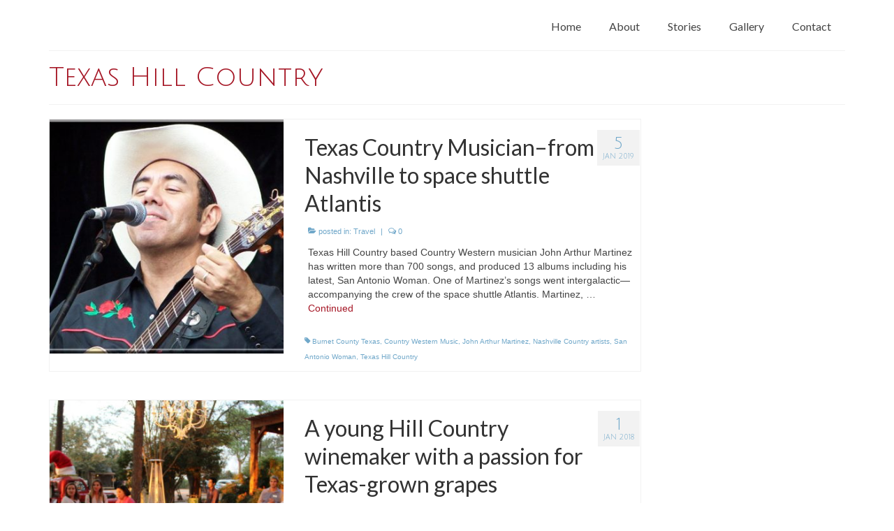

--- FILE ---
content_type: text/html; charset=UTF-8
request_url: https://thomaswilmer.com/tag/texas-hill-country/
body_size: 12940
content:
<!DOCTYPE html>
<html class="no-js" lang="en-US" itemscope="itemscope" itemtype="https://schema.org/WebPage">
<head>
  <meta charset="UTF-8">
  <meta name="viewport" content="width=device-width, initial-scale=1.0">
  <meta http-equiv="X-UA-Compatible" content="IE=edge">
  <title>Texas Hill Country</title>
<meta name='robots' content='max-image-preview:large' />
	<style>img:is([sizes="auto" i], [sizes^="auto," i]) { contain-intrinsic-size: 3000px 1500px }</style>
	<link rel='dns-prefetch' href='//fonts.googleapis.com' />
<link rel="alternate" type="application/rss+xml" title=" &raquo; Feed" href="https://thomaswilmer.com/feed/" />
<link rel="alternate" type="application/rss+xml" title=" &raquo; Comments Feed" href="https://thomaswilmer.com/comments/feed/" />
<link rel="alternate" type="application/rss+xml" title=" &raquo; Texas Hill Country Tag Feed" href="https://thomaswilmer.com/tag/texas-hill-country/feed/" />
		<!-- This site uses the Google Analytics by ExactMetrics plugin v8.11.1 - Using Analytics tracking - https://www.exactmetrics.com/ -->
		<!-- Note: ExactMetrics is not currently configured on this site. The site owner needs to authenticate with Google Analytics in the ExactMetrics settings panel. -->
					<!-- No tracking code set -->
				<!-- / Google Analytics by ExactMetrics -->
		<script type="text/javascript">
/* <![CDATA[ */
window._wpemojiSettings = {"baseUrl":"https:\/\/s.w.org\/images\/core\/emoji\/16.0.1\/72x72\/","ext":".png","svgUrl":"https:\/\/s.w.org\/images\/core\/emoji\/16.0.1\/svg\/","svgExt":".svg","source":{"concatemoji":"https:\/\/thomaswilmer.com\/wp-includes\/js\/wp-emoji-release.min.js?ver=82217d6d93b12be3c1792c7ad1f3c1c3"}};
/*! This file is auto-generated */
!function(s,n){var o,i,e;function c(e){try{var t={supportTests:e,timestamp:(new Date).valueOf()};sessionStorage.setItem(o,JSON.stringify(t))}catch(e){}}function p(e,t,n){e.clearRect(0,0,e.canvas.width,e.canvas.height),e.fillText(t,0,0);var t=new Uint32Array(e.getImageData(0,0,e.canvas.width,e.canvas.height).data),a=(e.clearRect(0,0,e.canvas.width,e.canvas.height),e.fillText(n,0,0),new Uint32Array(e.getImageData(0,0,e.canvas.width,e.canvas.height).data));return t.every(function(e,t){return e===a[t]})}function u(e,t){e.clearRect(0,0,e.canvas.width,e.canvas.height),e.fillText(t,0,0);for(var n=e.getImageData(16,16,1,1),a=0;a<n.data.length;a++)if(0!==n.data[a])return!1;return!0}function f(e,t,n,a){switch(t){case"flag":return n(e,"\ud83c\udff3\ufe0f\u200d\u26a7\ufe0f","\ud83c\udff3\ufe0f\u200b\u26a7\ufe0f")?!1:!n(e,"\ud83c\udde8\ud83c\uddf6","\ud83c\udde8\u200b\ud83c\uddf6")&&!n(e,"\ud83c\udff4\udb40\udc67\udb40\udc62\udb40\udc65\udb40\udc6e\udb40\udc67\udb40\udc7f","\ud83c\udff4\u200b\udb40\udc67\u200b\udb40\udc62\u200b\udb40\udc65\u200b\udb40\udc6e\u200b\udb40\udc67\u200b\udb40\udc7f");case"emoji":return!a(e,"\ud83e\udedf")}return!1}function g(e,t,n,a){var r="undefined"!=typeof WorkerGlobalScope&&self instanceof WorkerGlobalScope?new OffscreenCanvas(300,150):s.createElement("canvas"),o=r.getContext("2d",{willReadFrequently:!0}),i=(o.textBaseline="top",o.font="600 32px Arial",{});return e.forEach(function(e){i[e]=t(o,e,n,a)}),i}function t(e){var t=s.createElement("script");t.src=e,t.defer=!0,s.head.appendChild(t)}"undefined"!=typeof Promise&&(o="wpEmojiSettingsSupports",i=["flag","emoji"],n.supports={everything:!0,everythingExceptFlag:!0},e=new Promise(function(e){s.addEventListener("DOMContentLoaded",e,{once:!0})}),new Promise(function(t){var n=function(){try{var e=JSON.parse(sessionStorage.getItem(o));if("object"==typeof e&&"number"==typeof e.timestamp&&(new Date).valueOf()<e.timestamp+604800&&"object"==typeof e.supportTests)return e.supportTests}catch(e){}return null}();if(!n){if("undefined"!=typeof Worker&&"undefined"!=typeof OffscreenCanvas&&"undefined"!=typeof URL&&URL.createObjectURL&&"undefined"!=typeof Blob)try{var e="postMessage("+g.toString()+"("+[JSON.stringify(i),f.toString(),p.toString(),u.toString()].join(",")+"));",a=new Blob([e],{type:"text/javascript"}),r=new Worker(URL.createObjectURL(a),{name:"wpTestEmojiSupports"});return void(r.onmessage=function(e){c(n=e.data),r.terminate(),t(n)})}catch(e){}c(n=g(i,f,p,u))}t(n)}).then(function(e){for(var t in e)n.supports[t]=e[t],n.supports.everything=n.supports.everything&&n.supports[t],"flag"!==t&&(n.supports.everythingExceptFlag=n.supports.everythingExceptFlag&&n.supports[t]);n.supports.everythingExceptFlag=n.supports.everythingExceptFlag&&!n.supports.flag,n.DOMReady=!1,n.readyCallback=function(){n.DOMReady=!0}}).then(function(){return e}).then(function(){var e;n.supports.everything||(n.readyCallback(),(e=n.source||{}).concatemoji?t(e.concatemoji):e.wpemoji&&e.twemoji&&(t(e.twemoji),t(e.wpemoji)))}))}((window,document),window._wpemojiSettings);
/* ]]> */
</script>
<style id='wp-emoji-styles-inline-css' type='text/css'>

	img.wp-smiley, img.emoji {
		display: inline !important;
		border: none !important;
		box-shadow: none !important;
		height: 1em !important;
		width: 1em !important;
		margin: 0 0.07em !important;
		vertical-align: -0.1em !important;
		background: none !important;
		padding: 0 !important;
	}
</style>
<link rel='stylesheet' id='wp-block-library-css' href='https://thomaswilmer.com/wp-includes/css/dist/block-library/style.min.css?ver=82217d6d93b12be3c1792c7ad1f3c1c3' type='text/css' media='all' />
<style id='classic-theme-styles-inline-css' type='text/css'>
/*! This file is auto-generated */
.wp-block-button__link{color:#fff;background-color:#32373c;border-radius:9999px;box-shadow:none;text-decoration:none;padding:calc(.667em + 2px) calc(1.333em + 2px);font-size:1.125em}.wp-block-file__button{background:#32373c;color:#fff;text-decoration:none}
</style>
<style id='global-styles-inline-css' type='text/css'>
:root{--wp--preset--aspect-ratio--square: 1;--wp--preset--aspect-ratio--4-3: 4/3;--wp--preset--aspect-ratio--3-4: 3/4;--wp--preset--aspect-ratio--3-2: 3/2;--wp--preset--aspect-ratio--2-3: 2/3;--wp--preset--aspect-ratio--16-9: 16/9;--wp--preset--aspect-ratio--9-16: 9/16;--wp--preset--color--black: #000;--wp--preset--color--cyan-bluish-gray: #abb8c3;--wp--preset--color--white: #fff;--wp--preset--color--pale-pink: #f78da7;--wp--preset--color--vivid-red: #cf2e2e;--wp--preset--color--luminous-vivid-orange: #ff6900;--wp--preset--color--luminous-vivid-amber: #fcb900;--wp--preset--color--light-green-cyan: #7bdcb5;--wp--preset--color--vivid-green-cyan: #00d084;--wp--preset--color--pale-cyan-blue: #8ed1fc;--wp--preset--color--vivid-cyan-blue: #0693e3;--wp--preset--color--vivid-purple: #9b51e0;--wp--preset--color--virtue-primary: #a51625;--wp--preset--color--virtue-primary-light: #a56870;--wp--preset--color--very-light-gray: #eee;--wp--preset--color--very-dark-gray: #444;--wp--preset--gradient--vivid-cyan-blue-to-vivid-purple: linear-gradient(135deg,rgba(6,147,227,1) 0%,rgb(155,81,224) 100%);--wp--preset--gradient--light-green-cyan-to-vivid-green-cyan: linear-gradient(135deg,rgb(122,220,180) 0%,rgb(0,208,130) 100%);--wp--preset--gradient--luminous-vivid-amber-to-luminous-vivid-orange: linear-gradient(135deg,rgba(252,185,0,1) 0%,rgba(255,105,0,1) 100%);--wp--preset--gradient--luminous-vivid-orange-to-vivid-red: linear-gradient(135deg,rgba(255,105,0,1) 0%,rgb(207,46,46) 100%);--wp--preset--gradient--very-light-gray-to-cyan-bluish-gray: linear-gradient(135deg,rgb(238,238,238) 0%,rgb(169,184,195) 100%);--wp--preset--gradient--cool-to-warm-spectrum: linear-gradient(135deg,rgb(74,234,220) 0%,rgb(151,120,209) 20%,rgb(207,42,186) 40%,rgb(238,44,130) 60%,rgb(251,105,98) 80%,rgb(254,248,76) 100%);--wp--preset--gradient--blush-light-purple: linear-gradient(135deg,rgb(255,206,236) 0%,rgb(152,150,240) 100%);--wp--preset--gradient--blush-bordeaux: linear-gradient(135deg,rgb(254,205,165) 0%,rgb(254,45,45) 50%,rgb(107,0,62) 100%);--wp--preset--gradient--luminous-dusk: linear-gradient(135deg,rgb(255,203,112) 0%,rgb(199,81,192) 50%,rgb(65,88,208) 100%);--wp--preset--gradient--pale-ocean: linear-gradient(135deg,rgb(255,245,203) 0%,rgb(182,227,212) 50%,rgb(51,167,181) 100%);--wp--preset--gradient--electric-grass: linear-gradient(135deg,rgb(202,248,128) 0%,rgb(113,206,126) 100%);--wp--preset--gradient--midnight: linear-gradient(135deg,rgb(2,3,129) 0%,rgb(40,116,252) 100%);--wp--preset--font-size--small: 13px;--wp--preset--font-size--medium: 20px;--wp--preset--font-size--large: 36px;--wp--preset--font-size--x-large: 42px;--wp--preset--spacing--20: 0.44rem;--wp--preset--spacing--30: 0.67rem;--wp--preset--spacing--40: 1rem;--wp--preset--spacing--50: 1.5rem;--wp--preset--spacing--60: 2.25rem;--wp--preset--spacing--70: 3.38rem;--wp--preset--spacing--80: 5.06rem;--wp--preset--shadow--natural: 6px 6px 9px rgba(0, 0, 0, 0.2);--wp--preset--shadow--deep: 12px 12px 50px rgba(0, 0, 0, 0.4);--wp--preset--shadow--sharp: 6px 6px 0px rgba(0, 0, 0, 0.2);--wp--preset--shadow--outlined: 6px 6px 0px -3px rgba(255, 255, 255, 1), 6px 6px rgba(0, 0, 0, 1);--wp--preset--shadow--crisp: 6px 6px 0px rgba(0, 0, 0, 1);}:where(.is-layout-flex){gap: 0.5em;}:where(.is-layout-grid){gap: 0.5em;}body .is-layout-flex{display: flex;}.is-layout-flex{flex-wrap: wrap;align-items: center;}.is-layout-flex > :is(*, div){margin: 0;}body .is-layout-grid{display: grid;}.is-layout-grid > :is(*, div){margin: 0;}:where(.wp-block-columns.is-layout-flex){gap: 2em;}:where(.wp-block-columns.is-layout-grid){gap: 2em;}:where(.wp-block-post-template.is-layout-flex){gap: 1.25em;}:where(.wp-block-post-template.is-layout-grid){gap: 1.25em;}.has-black-color{color: var(--wp--preset--color--black) !important;}.has-cyan-bluish-gray-color{color: var(--wp--preset--color--cyan-bluish-gray) !important;}.has-white-color{color: var(--wp--preset--color--white) !important;}.has-pale-pink-color{color: var(--wp--preset--color--pale-pink) !important;}.has-vivid-red-color{color: var(--wp--preset--color--vivid-red) !important;}.has-luminous-vivid-orange-color{color: var(--wp--preset--color--luminous-vivid-orange) !important;}.has-luminous-vivid-amber-color{color: var(--wp--preset--color--luminous-vivid-amber) !important;}.has-light-green-cyan-color{color: var(--wp--preset--color--light-green-cyan) !important;}.has-vivid-green-cyan-color{color: var(--wp--preset--color--vivid-green-cyan) !important;}.has-pale-cyan-blue-color{color: var(--wp--preset--color--pale-cyan-blue) !important;}.has-vivid-cyan-blue-color{color: var(--wp--preset--color--vivid-cyan-blue) !important;}.has-vivid-purple-color{color: var(--wp--preset--color--vivid-purple) !important;}.has-black-background-color{background-color: var(--wp--preset--color--black) !important;}.has-cyan-bluish-gray-background-color{background-color: var(--wp--preset--color--cyan-bluish-gray) !important;}.has-white-background-color{background-color: var(--wp--preset--color--white) !important;}.has-pale-pink-background-color{background-color: var(--wp--preset--color--pale-pink) !important;}.has-vivid-red-background-color{background-color: var(--wp--preset--color--vivid-red) !important;}.has-luminous-vivid-orange-background-color{background-color: var(--wp--preset--color--luminous-vivid-orange) !important;}.has-luminous-vivid-amber-background-color{background-color: var(--wp--preset--color--luminous-vivid-amber) !important;}.has-light-green-cyan-background-color{background-color: var(--wp--preset--color--light-green-cyan) !important;}.has-vivid-green-cyan-background-color{background-color: var(--wp--preset--color--vivid-green-cyan) !important;}.has-pale-cyan-blue-background-color{background-color: var(--wp--preset--color--pale-cyan-blue) !important;}.has-vivid-cyan-blue-background-color{background-color: var(--wp--preset--color--vivid-cyan-blue) !important;}.has-vivid-purple-background-color{background-color: var(--wp--preset--color--vivid-purple) !important;}.has-black-border-color{border-color: var(--wp--preset--color--black) !important;}.has-cyan-bluish-gray-border-color{border-color: var(--wp--preset--color--cyan-bluish-gray) !important;}.has-white-border-color{border-color: var(--wp--preset--color--white) !important;}.has-pale-pink-border-color{border-color: var(--wp--preset--color--pale-pink) !important;}.has-vivid-red-border-color{border-color: var(--wp--preset--color--vivid-red) !important;}.has-luminous-vivid-orange-border-color{border-color: var(--wp--preset--color--luminous-vivid-orange) !important;}.has-luminous-vivid-amber-border-color{border-color: var(--wp--preset--color--luminous-vivid-amber) !important;}.has-light-green-cyan-border-color{border-color: var(--wp--preset--color--light-green-cyan) !important;}.has-vivid-green-cyan-border-color{border-color: var(--wp--preset--color--vivid-green-cyan) !important;}.has-pale-cyan-blue-border-color{border-color: var(--wp--preset--color--pale-cyan-blue) !important;}.has-vivid-cyan-blue-border-color{border-color: var(--wp--preset--color--vivid-cyan-blue) !important;}.has-vivid-purple-border-color{border-color: var(--wp--preset--color--vivid-purple) !important;}.has-vivid-cyan-blue-to-vivid-purple-gradient-background{background: var(--wp--preset--gradient--vivid-cyan-blue-to-vivid-purple) !important;}.has-light-green-cyan-to-vivid-green-cyan-gradient-background{background: var(--wp--preset--gradient--light-green-cyan-to-vivid-green-cyan) !important;}.has-luminous-vivid-amber-to-luminous-vivid-orange-gradient-background{background: var(--wp--preset--gradient--luminous-vivid-amber-to-luminous-vivid-orange) !important;}.has-luminous-vivid-orange-to-vivid-red-gradient-background{background: var(--wp--preset--gradient--luminous-vivid-orange-to-vivid-red) !important;}.has-very-light-gray-to-cyan-bluish-gray-gradient-background{background: var(--wp--preset--gradient--very-light-gray-to-cyan-bluish-gray) !important;}.has-cool-to-warm-spectrum-gradient-background{background: var(--wp--preset--gradient--cool-to-warm-spectrum) !important;}.has-blush-light-purple-gradient-background{background: var(--wp--preset--gradient--blush-light-purple) !important;}.has-blush-bordeaux-gradient-background{background: var(--wp--preset--gradient--blush-bordeaux) !important;}.has-luminous-dusk-gradient-background{background: var(--wp--preset--gradient--luminous-dusk) !important;}.has-pale-ocean-gradient-background{background: var(--wp--preset--gradient--pale-ocean) !important;}.has-electric-grass-gradient-background{background: var(--wp--preset--gradient--electric-grass) !important;}.has-midnight-gradient-background{background: var(--wp--preset--gradient--midnight) !important;}.has-small-font-size{font-size: var(--wp--preset--font-size--small) !important;}.has-medium-font-size{font-size: var(--wp--preset--font-size--medium) !important;}.has-large-font-size{font-size: var(--wp--preset--font-size--large) !important;}.has-x-large-font-size{font-size: var(--wp--preset--font-size--x-large) !important;}
:where(.wp-block-post-template.is-layout-flex){gap: 1.25em;}:where(.wp-block-post-template.is-layout-grid){gap: 1.25em;}
:where(.wp-block-columns.is-layout-flex){gap: 2em;}:where(.wp-block-columns.is-layout-grid){gap: 2em;}
:root :where(.wp-block-pullquote){font-size: 1.5em;line-height: 1.6;}
</style>
<link rel='stylesheet' id='acx_fsmi_styles-css' href='https://thomaswilmer.com/wp-content/plugins/floating-social-media-icon/css/style.css?v=4.3.5&#038;ver=82217d6d93b12be3c1792c7ad1f3c1c3' type='text/css' media='all' />
<link rel='stylesheet' id='wp-components-css' href='https://thomaswilmer.com/wp-includes/css/dist/components/style.min.css?ver=82217d6d93b12be3c1792c7ad1f3c1c3' type='text/css' media='all' />
<link rel='stylesheet' id='godaddy-styles-css' href='https://thomaswilmer.com/wp-content/mu-plugins/vendor/wpex/godaddy-launch/includes/Dependencies/GoDaddy/Styles/build/latest.css?ver=2.0.2' type='text/css' media='all' />
<style id='kadence-blocks-global-variables-inline-css' type='text/css'>
:root {--global-kb-font-size-sm:clamp(0.8rem, 0.73rem + 0.217vw, 0.9rem);--global-kb-font-size-md:clamp(1.1rem, 0.995rem + 0.326vw, 1.25rem);--global-kb-font-size-lg:clamp(1.75rem, 1.576rem + 0.543vw, 2rem);--global-kb-font-size-xl:clamp(2.25rem, 1.728rem + 1.63vw, 3rem);--global-kb-font-size-xxl:clamp(2.5rem, 1.456rem + 3.26vw, 4rem);--global-kb-font-size-xxxl:clamp(2.75rem, 0.489rem + 7.065vw, 6rem);}:root {--global-palette1: #3182CE;--global-palette2: #2B6CB0;--global-palette3: #1A202C;--global-palette4: #2D3748;--global-palette5: #4A5568;--global-palette6: #718096;--global-palette7: #EDF2F7;--global-palette8: #F7FAFC;--global-palette9: #ffffff;}
</style>
<link rel='stylesheet' id='virtue_theme-css' href='https://thomaswilmer.com/wp-content/themes/virtue/assets/css/virtue.css?ver=3.4.14' type='text/css' media='all' />
<link rel='stylesheet' id='virtue_skin-css' href='https://thomaswilmer.com/wp-content/themes/virtue/assets/css/skins/default.css?ver=3.4.14' type='text/css' media='all' />
<link rel='stylesheet' id='redux-google-fonts-virtue-css' href='https://fonts.googleapis.com/css?family=Josefin+Sans%3A600%2C400italic%7CLato%3A400%2C700%7CJulius+Sans+One%3A400&#038;subset=latin&#038;ver=82217d6d93b12be3c1792c7ad1f3c1c3' type='text/css' media='all' />
<!--[if lt IE 9]>
<script type="text/javascript" src="https://thomaswilmer.com/wp-content/themes/virtue/assets/js/vendor/respond.min.js?ver=82217d6d93b12be3c1792c7ad1f3c1c3" id="virtue-respond-js"></script>
<![endif]-->
<script type="text/javascript" src="https://thomaswilmer.com/wp-includes/js/jquery/jquery.min.js?ver=3.7.1" id="jquery-core-js"></script>
<script type="text/javascript" src="https://thomaswilmer.com/wp-includes/js/jquery/jquery-migrate.min.js?ver=3.4.1" id="jquery-migrate-js"></script>
<link rel="https://api.w.org/" href="https://thomaswilmer.com/wp-json/" /><link rel="alternate" title="JSON" type="application/json" href="https://thomaswilmer.com/wp-json/wp/v2/tags/743" /><link rel="EditURI" type="application/rsd+xml" title="RSD" href="https://thomaswilmer.com/xmlrpc.php?rsd" />




<!-- Starting Styles For Social Media Icon From Acurax International www.acurax.com -->
<style type='text/css'>
#divBottomRight img 
{
width: 32px; 
}
#divBottomRight 
{
min-width:0px; 
position: static; 
}
@media only screen and (max-width:650px) 
{
#divBottomRight 
{
display:none !important; 
}
}
</style>
<!-- Ending Styles For Social Media Icon From Acurax International www.acurax.com -->



<style type="text/css">#logo {padding-top:0px;}#logo {padding-bottom:0px;}#logo {margin-left:0px;}#logo {margin-right:0px;}#nav-main {margin-top:19px;}#nav-main {margin-bottom:0px;}.headerfont, .tp-caption {font-family:Julius Sans One;}.topbarmenu ul li {font-family:Lato;}.home-message:hover {background-color:#a51625; background-color: rgba(165, 22, 37, 0.6);}
  nav.woocommerce-pagination ul li a:hover, .wp-pagenavi a:hover, .panel-heading .accordion-toggle, .variations .kad_radio_variations label:hover, .variations .kad_radio_variations label.selectedValue {border-color: #a51625;}
  a, #nav-main ul.sf-menu ul li a:hover, .product_price ins .amount, .price ins .amount, .color_primary, .primary-color, #logo a.brand, #nav-main ul.sf-menu a:hover,
  .woocommerce-message:before, .woocommerce-info:before, #nav-second ul.sf-menu a:hover, .footerclass a:hover, .posttags a:hover, .subhead a:hover, .nav-trigger-case:hover .kad-menu-name, 
  .nav-trigger-case:hover .kad-navbtn, #kadbreadcrumbs a:hover, #wp-calendar a, .star-rating, .has-virtue-primary-color {color: #a51625;}
.widget_price_filter .ui-slider .ui-slider-handle, .product_item .kad_add_to_cart:hover, .product_item:hover a.button:hover, .product_item:hover .kad_add_to_cart:hover, .kad-btn-primary, html .woocommerce-page .widget_layered_nav ul.yith-wcan-label li a:hover, html .woocommerce-page .widget_layered_nav ul.yith-wcan-label li.chosen a,
.product-category.grid_item a:hover h5, .woocommerce-message .button, .widget_layered_nav_filters ul li a, .widget_layered_nav ul li.chosen a, .wpcf7 input.wpcf7-submit, .yith-wcan .yith-wcan-reset-navigation,
#containerfooter .menu li a:hover, .bg_primary, .portfolionav a:hover, .home-iconmenu a:hover, p.demo_store, .topclass, #commentform .form-submit #submit, .kad-hover-bg-primary:hover, .widget_shopping_cart_content .checkout,
.login .form-row .button, .variations .kad_radio_variations label.selectedValue, #payment #place_order, .wpcf7 input.wpcf7-back, .shop_table .actions input[type=submit].checkout-button, .cart_totals .checkout-button, input[type="submit"].button, .order-actions .button, .has-virtue-primary-background-color {background: #a51625;}a:hover, .has-virtue-primary-light-color {color: #a56870;} .kad-btn-primary:hover, .login .form-row .button:hover, #payment #place_order:hover, .yith-wcan .yith-wcan-reset-navigation:hover, .widget_shopping_cart_content .checkout:hover,
	.woocommerce-message .button:hover, #commentform .form-submit #submit:hover, .wpcf7 input.wpcf7-submit:hover, .widget_layered_nav_filters ul li a:hover, .cart_totals .checkout-button:hover,
	.widget_layered_nav ul li.chosen a:hover, .shop_table .actions input[type=submit].checkout-button:hover, .wpcf7 input.wpcf7-back:hover, .order-actions .button:hover, input[type="submit"].button:hover, .product_item:hover .kad_add_to_cart, .product_item:hover a.button, .has-virtue-primary-light-background-color {background: #a56870;}.color_gray, .subhead, .subhead a, .posttags, .posttags a, .product_meta a {color:#6fa7c9;}input[type=number]::-webkit-inner-spin-button, input[type=number]::-webkit-outer-spin-button { -webkit-appearance: none; margin: 0; } input[type=number] {-moz-appearance: textfield;}.quantity input::-webkit-outer-spin-button,.quantity input::-webkit-inner-spin-button {display: none;}#containerfooter h3, #containerfooter, .footercredits p, .footerclass a, .footernav ul li a {color:#134f5f;}.topclass {background:#a51625    ;}body {background:transparent ; background-position: 0% 0%;  background-attachment: fixed; }.kad-hidepostauthortop, .postauthortop {display:none;}.product_item .product_details h5 {text-transform: none;}.product_item .product_details h5 {min-height:40px;}@media (max-width: 767px) {.kad-desktop-slider {display:none;}}.entry-content p { margin-bottom:16px;}.home .page-header {
display:none;
}</style><style type="text/css" title="dynamic-css" class="options-output">header #logo a.brand,.logofont{font-family:"Josefin Sans";line-height:42px;font-weight:600;font-style:normal;color:#a51625;font-size:36px;}.kad_tagline{font-family:"Josefin Sans";line-height:25px;font-weight:400;font-style:italic;color:#5e5e5e;font-size:17px;}.product_item .product_details h5{font-family:Lato;line-height:20px;font-weight:normal;font-style:700;font-size:16px;}h1{font-family:"Julius Sans One";line-height:40px;font-weight:400;font-style:normal;color:#a51625;font-size:38px;}h2{font-family:Lato;line-height:40px;font-weight:normal;font-style:normal;font-size:32px;}h3{font-family:Lato;line-height:40px;font-weight:400;font-style:normal;font-size:28px;}h4{font-family:Lato;line-height:40px;font-weight:400;font-style:normal;font-size:24px;}h5{font-family:Lato;line-height:24px;font-weight:700;font-style:normal;font-size:18px;}body{font-family:Verdana, Geneva, sans-serif;line-height:20px;font-weight:400;font-style:normal;font-size:14px;}#nav-main ul.sf-menu a{font-family:Lato;line-height:18px;font-weight:400;font-style:normal;font-size:16px;}#nav-second ul.sf-menu a{font-family:Lato;line-height:22px;font-weight:400;font-style:normal;font-size:18px;}.kad-nav-inner .kad-mnav, .kad-mobile-nav .kad-nav-inner li a,.nav-trigger-case{font-family:Lato;line-height:20px;font-weight:400;font-style:normal;font-size:16px;}</style></head>
<body class="archive tag tag-texas-hill-country tag-743 wp-embed-responsive wp-theme-virtue wide">
	<div id="kt-skip-link"><a href="#content">Skip to Main Content</a></div>
	<div id="wrapper" class="container">
	<header class="banner headerclass" itemscope itemtype="https://schema.org/WPHeader">
		<div class="container">
		<div class="row">
			<div class="col-md-4 clearfix kad-header-left">
				<div id="logo" class="logocase">
					<a class="brand logofont" href="https://thomaswilmer.com/">
											</a>
									</div> <!-- Close #logo -->
			</div><!-- close logo span -->
							<div class="col-md-8 kad-header-right">
					<nav id="nav-main" class="clearfix" itemscope itemtype="https://schema.org/SiteNavigationElement">
						<ul id="menu-main-menu" class="sf-menu"><li  class=" menu-item-2365"><a href="https://thomaswilmer.com/2311-2/"><span>Home</span></a></li>
<li  class=" menu-item-2317"><a href="https://thomaswilmer.com/about-2/"><span>About</span></a></li>
<li  class=" current_page_parent sf-dropdown menu-item-2318"><a href="https://thomaswilmer.com/travel/"><span>Stories</span></a>
<ul class="sub-menu sf-dropdown-menu dropdown">
	<li  class=" menu-item-2329"><a href="https://thomaswilmer.com/travel/african-safari-adventure-a-seamless-journey-to-the-backside-of-beyond/"><span>African Safari Adventure–a seamless journey to the backside of beyond</span></a></li>
	<li  class=" menu-item-2330"><a href="https://thomaswilmer.com/travel/aloha-festival/"><span>Aloha Festival</span></a></li>
	<li  class=" menu-item-2331"><a href="https://thomaswilmer.com/travel/aussie-outback-cowboy-tradition/"><span>Aussie Outback Cowboy Tradition</span></a></li>
	<li  class=" menu-item-2332"><a href="https://thomaswilmer.com/travel/casa-que-canta/"><span>Casa Que Canta</span></a></li>
	<li  class=" menu-item-2333"><a href="https://thomaswilmer.com/travel/chattanooga-an-enchanting-and-happening-riverside-city/"><span>Chattanooga–an Enchanting and Happening Riverside City</span></a></li>
	<li  class=" menu-item-2334"><a href="https://thomaswilmer.com/travel/death-valley/"><span>Death Valley</span></a></li>
	<li  class=" menu-item-2335"><a href="https://thomaswilmer.com/travel/discover-vibrant-belfast-and-the-antrim-coast-wonderland/"><span>Discover Vibrant Belfast and the Antrim Coast Wonderland</span></a></li>
	<li  class=" menu-item-2336"><a href="https://thomaswilmer.com/travel/dominican-republic/"><span>Dominican Republic</span></a></li>
	<li  class=" menu-item-2337"><a href="https://thomaswilmer.com/travel/finnish-pesapallo-is-similar-to-american-baseball-but-not-quite/"><span>Finnish “Pesäpallo” is similar to American Baseball, but not quite—</span></a></li>
	<li  class=" menu-item-2338"><a href="https://thomaswilmer.com/travel/freedom-flyers/"><span>Freedom Flyers</span></a></li>
	<li  class=" menu-item-2339"><a href="https://thomaswilmer.com/travel/germany/"><span>Germany</span></a></li>
	<li  class=" menu-item-2340"><a href="https://thomaswilmer.com/travel/magical-hong-kong/"><span>Hong Kong</span></a></li>
	<li  class=" menu-item-2341"><a href="https://thomaswilmer.com/travel/lapland/"><span>Lapland</span></a></li>
	<li  class=" menu-item-2342"><a href="https://thomaswilmer.com/travel/malaysia/"><span>Malaysia</span></a></li>
	<li  class=" menu-item-2343"><a href="https://thomaswilmer.com/travel/mandarin-oriental-san-francisco/"><span>Mandarin Oriental San Francisco</span></a></li>
	<li  class=" menu-item-2344"><a href="https://thomaswilmer.com/travel/mustering-cattle-in-queenslands-outback/"><span>Mustering Cattle in Queensland&#8217;s Outback</span></a></li>
	<li  class=" menu-item-2345"><a href="https://thomaswilmer.com/travel/nicaragua/"><span>Nicaragua</span></a></li>
	<li  class=" menu-item-2346"><a href="https://thomaswilmer.com/travel/palau-where-the-rainbow-ends-in-paradise/"><span>Palau–Where the Rainbow Ends–in Paradise</span></a></li>
	<li  class=" menu-item-2347"><a href="https://thomaswilmer.com/travel/paris/"><span>Paris</span></a></li>
	<li  class=" menu-item-2348"><a href="https://thomaswilmer.com/travel/rms-titanic-the-legacy-lives-on-in-belfast/"><span>RMS Titanic–the Legacy Lives on in Belfast</span></a></li>
	<li  class=" sf-dropdown-submenu menu-item-2349"><a href="https://thomaswilmer.com/travel/switzerland/"><span>Switzerland</span></a>
	<ul class="sub-menu sf-dropdown-menu dropdown">
		<li  class=" menu-item-2321"><a href="https://thomaswilmer.com/audio/"><span>Audio</span></a></li>
	</ul>
</li>
</ul>
</li>
<li  class=" sf-dropdown menu-item-2320"><a href="https://thomaswilmer.com/photography/"><span>Gallery</span></a>
<ul class="sub-menu sf-dropdown-menu dropdown">
	<li  class=" sf-dropdown-submenu menu-item-2319"><a href="https://thomaswilmer.com/books/"><span>Books</span></a>
	<ul class="sub-menu sf-dropdown-menu dropdown">
		<li  class=" menu-item-2316"><a href="https://thomaswilmer.com/wine-podcasts/"><span>Winecasts</span></a>
		<ul class="sub-menu sf-dropdown-menu dropdown">
			<li  class=" menu-item-4643"><a href="https://thomaswilmer.com/recycled-chairs/"><span>Recycled Chairs</span></a></li>
			<li  class=" menu-item-2324"><a href="https://thomaswilmer.com/wine-podcasts/ancient-peaks-winery-santa-margarita-ca/"><span>Ancient Peaks Winery–Best Value–Santa Margarita CA</span></a></li>
			<li  class=" menu-item-2325"><a href="https://thomaswilmer.com/wine-podcasts/david-hunt-hunt-cellars-paso-robles-california/"><span>David Hunt, Hunt Cellars Paso Robles California</span></a></li>
			<li  class=" menu-item-2326"><a href="https://thomaswilmer.com/wine-podcasts/laeticia-vineyard-winery/"><span>Laeticia Vineyard &#038; Winery</span></a></li>
			<li  class=" menu-item-2327"><a href="https://thomaswilmer.com/wine-podcasts/pomar-junction-winery-templeton-california/"><span>Pomar Junction Winery Templeton California</span></a></li>
			<li  class=" menu-item-2328"><a href="https://thomaswilmer.com/wine-podcasts/saucelito-canyon-vineyard-ancient-1880s-zin/"><span>Saucelito Canyon Vineyard&#8211;Ancient 1880&#8217;s Zin</span></a></li>
		</ul>
</li>
	</ul>
</li>
	<li  class=" menu-item-2322"><a href="https://thomaswilmer.com/art/"><span>Art</span></a></li>
</ul>
</li>
<li  class=" menu-item-2323"><a href="https://thomaswilmer.com/contact/"><span>Contact</span></a></li>
</ul>					</nav> 
				</div> <!-- Close menuclass-->
			       
		</div> <!-- Close Row -->
		 
	</div> <!-- Close Container -->
	</header>
	<div class="wrap contentclass" role="document">

	<div id="pageheader" class="titleclass">
	<div class="container">
		<div class="page-header">
			<h1 class="entry-title" itemprop="name">
				Texas Hill Country			</h1>
			<p class="subtitle"> </p>		</div>
	</div><!--container-->
</div><!--titleclass-->
<div id="content" class="container">
	<div class="row">
		<div class="main col-lg-9 col-md-8  postlist" role="main">

		    <article id="post-5358" class="post-5358 post type-post status-publish format-standard has-post-thumbnail hentry category-travel tag-burnet-county-texas tag-country-western-music tag-john-arthur-martinez tag-nashville-country-artists tag-san-antonio-woman tag-texas-hill-country" itemscope="" itemtype="https://schema.org/BlogPosting">
        <div class="row">
                        <div class="col-md-5 post-image-container">
                    <div class="imghoverclass img-margin-center" itemprop="image" itemscope itemtype="https://schema.org/ImageObject">
                        <a href="https://thomaswilmer.com/texas-country-musician-from-nashville-to-space-shuttle-atlantis/" title="Texas Country Musician&#8211;from Nashville to space shuttle Atlantis">
                            <img src="https://thomaswilmer.com/wp-content/uploads/2019/01/John-Arthur-Martinez-365x365.jpg" alt="Texas Country Musician&#8211;from Nashville to space shuttle Atlantis" width="365" height="365" itemprop="contentUrl"   class="iconhover" srcset="https://thomaswilmer.com/wp-content/uploads/2019/01/John-Arthur-Martinez-365x365.jpg 365w, https://thomaswilmer.com/wp-content/uploads/2019/01/John-Arthur-Martinez-150x150.jpg 150w" sizes="(max-width: 365px) 100vw, 365px">
								<meta itemprop="url" content="https://thomaswilmer.com/wp-content/uploads/2019/01/John-Arthur-Martinez-365x365.jpg">
								<meta itemprop="width" content="365">
								<meta itemprop="height" content="365">
                        </a> 
                     </div>
                 </div>
                    
            <div class="col-md-7 post-text-container postcontent">
                <div class="postmeta updated color_gray">
	<div class="postdate bg-lightgray headerfont">
		<meta itemprop="datePublished" content="2019-01-05T21:23:10-07:00">
		<span class="postday">5</span>
		Jan 2019	</div>
</div> 
                <header>
                    <a href="https://thomaswilmer.com/texas-country-musician-from-nashville-to-space-shuttle-atlantis/">
                        <h2 class="entry-title" itemprop="name headline">
                            Texas Country Musician&#8211;from Nashville to space shuttle Atlantis 
                        </h2>
                    </a>
                    <div class="subhead">
    <span class="postauthortop author vcard">
    <i class="icon-user"></i> by  <span itemprop="author"><a href="https://thomaswilmer.com/author/tomwilm/" class="fn" rel="author">Thomas Wilmer</a></span> |</span>
      
    <span class="postedintop"><i class="icon-folder-open"></i> posted in: <a href="https://thomaswilmer.com/category/blog/travel/" rel="category tag">Travel</a></span>     <span class="kad-hidepostedin">|</span>
    <span class="postcommentscount">
    <i class="icon-comments-alt"></i> 0    </span>
</div>    
                </header>
                <div class="entry-content" itemprop="description">
                    <p>Texas Hill Country based Country Western musician John Arthur Martinez has written more than 700 songs, and produced 13 albums including his latest, San Antonio Woman. One of Martinez’s songs went intergalactic—accompanying the crew of the space shuttle Atlantis. Martinez, &hellip; <a href="https://thomaswilmer.com/texas-country-musician-from-nashville-to-space-shuttle-atlantis/">Continued</a></p>
                </div>
                <footer>
                <meta itemscope itemprop="mainEntityOfPage" content="https://thomaswilmer.com/texas-country-musician-from-nashville-to-space-shuttle-atlantis/" itemType="https://schema.org/WebPage" itemid="https://thomaswilmer.com/texas-country-musician-from-nashville-to-space-shuttle-atlantis/"><meta itemprop="dateModified" content="2019-01-05T21:23:10-07:00"><div itemprop="publisher" itemscope itemtype="https://schema.org/Organization"><meta itemprop="name" content=""></div>                        <span class="posttags color_gray"><i class="icon-tag"></i> <a href="https://thomaswilmer.com/tag/burnet-county-texas/" rel="tag">Burnet County Texas</a>, <a href="https://thomaswilmer.com/tag/country-western-music/" rel="tag">Country Western Music</a>, <a href="https://thomaswilmer.com/tag/john-arthur-martinez/" rel="tag">John Arthur Martinez</a>, <a href="https://thomaswilmer.com/tag/nashville-country-artists/" rel="tag">Nashville Country artists</a>, <a href="https://thomaswilmer.com/tag/san-antonio-woman/" rel="tag">San Antonio Woman</a>, <a href="https://thomaswilmer.com/tag/texas-hill-country/" rel="tag">Texas Hill Country</a></span>
                                    </footer>
            </div><!-- Text size -->
        </div><!-- row-->
    </article> <!-- Article -->    <article id="post-5149" class="post-5149 post type-post status-publish format-standard has-post-thumbnail hentry category-travel tag-doug-lewis tag-fredericksburg tag-hill-country-wines tag-lewis-wines tag-texas tag-texas-hill-country" itemscope="" itemtype="https://schema.org/BlogPosting">
        <div class="row">
                        <div class="col-md-5 post-image-container">
                    <div class="imghoverclass img-margin-center" itemprop="image" itemscope itemtype="https://schema.org/ImageObject">
                        <a href="https://thomaswilmer.com/a-young-hill-country-winemaker-with-a-passion-for-texas-grown-grapes/" title="A young Hill Country winemaker with a passion for Texas-grown grapes">
                            <img src="https://thomaswilmer.com/wp-content/uploads/2018/01/fischer___wieser_dinner-365x365.jpg" alt="A young Hill Country winemaker with a passion for Texas-grown grapes" width="365" height="365" itemprop="contentUrl"   class="iconhover" srcset="https://thomaswilmer.com/wp-content/uploads/2018/01/fischer___wieser_dinner-365x365.jpg 365w, https://thomaswilmer.com/wp-content/uploads/2018/01/fischer___wieser_dinner-150x150.jpg 150w, https://thomaswilmer.com/wp-content/uploads/2018/01/fischer___wieser_dinner-730x730.jpg 730w" sizes="(max-width: 365px) 100vw, 365px">
								<meta itemprop="url" content="https://thomaswilmer.com/wp-content/uploads/2018/01/fischer___wieser_dinner-365x365.jpg">
								<meta itemprop="width" content="365">
								<meta itemprop="height" content="365">
                        </a> 
                     </div>
                 </div>
                    
            <div class="col-md-7 post-text-container postcontent">
                <div class="postmeta updated color_gray">
	<div class="postdate bg-lightgray headerfont">
		<meta itemprop="datePublished" content="2018-01-01T21:54:50-07:00">
		<span class="postday">1</span>
		Jan 2018	</div>
</div> 
                <header>
                    <a href="https://thomaswilmer.com/a-young-hill-country-winemaker-with-a-passion-for-texas-grown-grapes/">
                        <h2 class="entry-title" itemprop="name headline">
                            A young Hill Country winemaker with a passion for Texas-grown grapes 
                        </h2>
                    </a>
                    <div class="subhead">
    <span class="postauthortop author vcard">
    <i class="icon-user"></i> by  <span itemprop="author"><a href="https://thomaswilmer.com/author/tomwilm/" class="fn" rel="author">Thomas Wilmer</a></span> |</span>
      
    <span class="postedintop"><i class="icon-folder-open"></i> posted in: <a href="https://thomaswilmer.com/category/blog/travel/" rel="category tag">Travel</a></span>     <span class="kad-hidepostedin">|</span>
    <span class="postcommentscount">
    <i class="icon-comments-alt"></i> 0    </span>
</div>    
                </header>
                <div class="entry-content" itemprop="description">
                    <p>Thirtyone year-old Doug Lewis owner of Lewis Wines along with his partner Duncan McNabb, operate their winery in the heart of the Texas Hill Country near Johnson City. Lewis is symbolic of the new breed of Texas winemakers who follow their heart &hellip; <a href="https://thomaswilmer.com/a-young-hill-country-winemaker-with-a-passion-for-texas-grown-grapes/">Continued</a></p>
                </div>
                <footer>
                <meta itemscope itemprop="mainEntityOfPage" content="https://thomaswilmer.com/a-young-hill-country-winemaker-with-a-passion-for-texas-grown-grapes/" itemType="https://schema.org/WebPage" itemid="https://thomaswilmer.com/a-young-hill-country-winemaker-with-a-passion-for-texas-grown-grapes/"><meta itemprop="dateModified" content="2018-01-01T21:54:50-07:00"><div itemprop="publisher" itemscope itemtype="https://schema.org/Organization"><meta itemprop="name" content=""></div>                        <span class="posttags color_gray"><i class="icon-tag"></i> <a href="https://thomaswilmer.com/tag/doug-lewis/" rel="tag">Doug Lewis</a>, <a href="https://thomaswilmer.com/tag/fredericksburg/" rel="tag">Fredericksburg</a>, <a href="https://thomaswilmer.com/tag/hill-country-wines/" rel="tag">Hill Country wines</a>, <a href="https://thomaswilmer.com/tag/lewis-wines/" rel="tag">Lewis Wines</a>, <a href="https://thomaswilmer.com/tag/texas/" rel="tag">Texas</a>, <a href="https://thomaswilmer.com/tag/texas-hill-country/" rel="tag">Texas Hill Country</a></span>
                                    </footer>
            </div><!-- Text size -->
        </div><!-- row-->
    </article> <!-- Article -->    <article id="post-4409" class="post-4409 post type-post status-publish format-standard has-post-thumbnail hentry category-travel-stories tag-mountain-biking tag-texas tag-texas-hill-country" itemscope="" itemtype="https://schema.org/BlogPosting">
        <div class="row">
                        <div class="col-md-5 post-image-container">
                    <div class="imghoverclass img-margin-center" itemprop="image" itemscope itemtype="https://schema.org/ImageObject">
                        <a href="https://thomaswilmer.com/texas-hill-countrys-reveille-peak-ranch/" title="Texas Hill Country&#8217;s Reveille Peak Ranch">
                            <img src="https://thomaswilmer.com/wp-content/uploads/2016/04/rpr-2.jpg" alt="Texas Hill Country&#8217;s Reveille Peak Ranch" width="181" height="149" itemprop="contentUrl"   class="iconhover" >
								<meta itemprop="url" content="https://thomaswilmer.com/wp-content/uploads/2016/04/rpr-2.jpg">
								<meta itemprop="width" content="181">
								<meta itemprop="height" content="149">
                        </a> 
                     </div>
                 </div>
                    
            <div class="col-md-7 post-text-container postcontent">
                <div class="postmeta updated color_gray">
	<div class="postdate bg-lightgray headerfont">
		<meta itemprop="datePublished" content="2016-04-29T08:22:16-07:00">
		<span class="postday">19</span>
		Apr 2016	</div>
</div> 
                <header>
                    <a href="https://thomaswilmer.com/texas-hill-countrys-reveille-peak-ranch/">
                        <h2 class="entry-title" itemprop="name headline">
                            Texas Hill Country&#8217;s Reveille Peak Ranch 
                        </h2>
                    </a>
                    <div class="subhead">
    <span class="postauthortop author vcard">
    <i class="icon-user"></i> by  <span itemprop="author"><a href="https://thomaswilmer.com/author/tomwilm/" class="fn" rel="author">Thomas Wilmer</a></span> |</span>
      
    <span class="postedintop"><i class="icon-folder-open"></i> posted in: <a href="https://thomaswilmer.com/category/travel-stories/" rel="category tag">Travel Stories</a></span>     <span class="kad-hidepostedin">|</span>
    <span class="postcommentscount">
    <i class="icon-comments-alt"></i> 0    </span>
</div>    
                </header>
                <div class="entry-content" itemprop="description">
                    <p>Situated in the countryside near Burnet, Texas Reveille Peak Ranch is reminiscent of a State Park but it’s a private ranch where the cows still roam, and there’s a mammoth lake with tent camp sites around the fringes. There are &hellip; <a href="https://thomaswilmer.com/texas-hill-countrys-reveille-peak-ranch/">Continued</a></p>
                </div>
                <footer>
                <meta itemscope itemprop="mainEntityOfPage" content="https://thomaswilmer.com/texas-hill-countrys-reveille-peak-ranch/" itemType="https://schema.org/WebPage" itemid="https://thomaswilmer.com/texas-hill-countrys-reveille-peak-ranch/"><meta itemprop="dateModified" content="2016-04-29T08:22:16-07:00"><div itemprop="publisher" itemscope itemtype="https://schema.org/Organization"><meta itemprop="name" content=""></div>                        <span class="posttags color_gray"><i class="icon-tag"></i> <a href="https://thomaswilmer.com/tag/mountain-biking/" rel="tag">Mountain Biking</a>, <a href="https://thomaswilmer.com/tag/texas/" rel="tag">Texas</a>, <a href="https://thomaswilmer.com/tag/texas-hill-country/" rel="tag">Texas Hill Country</a></span>
                                    </footer>
            </div><!-- Text size -->
        </div><!-- row-->
    </article> <!-- Article -->    <article id="post-4355" class="post-4355 post type-post status-publish format-standard has-post-thumbnail hentry category-travel-stories tag-texas-hill-country tag-texas-wines" itemscope="" itemtype="https://schema.org/BlogPosting">
        <div class="row">
                        <div class="col-md-5 post-image-container">
                    <div class="imghoverclass img-margin-center" itemprop="image" itemscope itemtype="https://schema.org/ImageObject">
                        <a href="https://thomaswilmer.com/heart-of-texas-hill-country-wine-discovery/" title="Heart of Texas Hill Country Wine Discovery">
                            <img src="https://thomaswilmer.com/wp-content/uploads/2016/04/IMG_3387-1.jpg" alt="Heart of Texas Hill Country Wine Discovery" width="294" height="243" itemprop="contentUrl"   class="iconhover" >
								<meta itemprop="url" content="https://thomaswilmer.com/wp-content/uploads/2016/04/IMG_3387-1.jpg">
								<meta itemprop="width" content="294">
								<meta itemprop="height" content="243">
                        </a> 
                     </div>
                 </div>
                    
            <div class="col-md-7 post-text-container postcontent">
                <div class="postmeta updated color_gray">
	<div class="postdate bg-lightgray headerfont">
		<meta itemprop="datePublished" content="2016-04-14T20:18:43-07:00">
		<span class="postday">14</span>
		Apr 2016	</div>
</div> 
                <header>
                    <a href="https://thomaswilmer.com/heart-of-texas-hill-country-wine-discovery/">
                        <h2 class="entry-title" itemprop="name headline">
                            Heart of Texas Hill Country Wine Discovery 
                        </h2>
                    </a>
                    <div class="subhead">
    <span class="postauthortop author vcard">
    <i class="icon-user"></i> by  <span itemprop="author"><a href="https://thomaswilmer.com/author/tomwilm/" class="fn" rel="author">Thomas Wilmer</a></span> |</span>
      
    <span class="postedintop"><i class="icon-folder-open"></i> posted in: <a href="https://thomaswilmer.com/category/travel-stories/" rel="category tag">Travel Stories</a></span>     <span class="kad-hidepostedin">|</span>
    <span class="postcommentscount">
    <i class="icon-comments-alt"></i> 0    </span>
</div>    
                </header>
                <div class="entry-content" itemprop="description">
                    <p>&nbsp; The Texas Hill Country is a rising star in America’s wine industry. Destinations such as Fredericksburg, Texas have morphed in recent years from bucolic historical small town experiences in to trendy wine destinations. The same thing is happening in &hellip; <a href="https://thomaswilmer.com/heart-of-texas-hill-country-wine-discovery/">Continued</a></p>
                </div>
                <footer>
                <meta itemscope itemprop="mainEntityOfPage" content="https://thomaswilmer.com/heart-of-texas-hill-country-wine-discovery/" itemType="https://schema.org/WebPage" itemid="https://thomaswilmer.com/heart-of-texas-hill-country-wine-discovery/"><meta itemprop="dateModified" content="2016-04-14T20:18:43-07:00"><div itemprop="publisher" itemscope itemtype="https://schema.org/Organization"><meta itemprop="name" content=""></div>                        <span class="posttags color_gray"><i class="icon-tag"></i> <a href="https://thomaswilmer.com/tag/texas-hill-country/" rel="tag">Texas Hill Country</a>, <a href="https://thomaswilmer.com/tag/texas-wines/" rel="tag">Texas Wines</a></span>
                                    </footer>
            </div><!-- Text size -->
        </div><!-- row-->
    </article> <!-- Article -->    <article id="post-4322" class="post-4322 post type-post status-publish format-standard has-post-thumbnail hentry category-travel-stories tag-texas tag-texas-hill-country" itemscope="" itemtype="https://schema.org/BlogPosting">
        <div class="row">
                        <div class="col-md-5 post-image-container">
                    <div class="imghoverclass img-margin-center" itemprop="image" itemscope itemtype="https://schema.org/ImageObject">
                        <a href="https://thomaswilmer.com/getaways-in-heart-of-texas-highland-lakes-region/" title="Getaways in Heart of Texas Highland Lakes Region">
                            <img src="https://thomaswilmer.com/wp-content/uploads/2016/04/IMG_7053-x.jpg" alt="Getaways in Heart of Texas Highland Lakes Region" width="296" height="196" itemprop="contentUrl"   class="iconhover" >
								<meta itemprop="url" content="https://thomaswilmer.com/wp-content/uploads/2016/04/IMG_7053-x.jpg">
								<meta itemprop="width" content="296">
								<meta itemprop="height" content="196">
                        </a> 
                     </div>
                 </div>
                    
            <div class="col-md-7 post-text-container postcontent">
                <div class="postmeta updated color_gray">
	<div class="postdate bg-lightgray headerfont">
		<meta itemprop="datePublished" content="2016-04-13T16:24:26-07:00">
		<span class="postday">11</span>
		Apr 2016	</div>
</div> 
                <header>
                    <a href="https://thomaswilmer.com/getaways-in-heart-of-texas-highland-lakes-region/">
                        <h2 class="entry-title" itemprop="name headline">
                            Getaways in Heart of Texas Highland Lakes Region 
                        </h2>
                    </a>
                    <div class="subhead">
    <span class="postauthortop author vcard">
    <i class="icon-user"></i> by  <span itemprop="author"><a href="https://thomaswilmer.com/author/tomwilm/" class="fn" rel="author">Thomas Wilmer</a></span> |</span>
      
    <span class="postedintop"><i class="icon-folder-open"></i> posted in: <a href="https://thomaswilmer.com/category/travel-stories/" rel="category tag">Travel Stories</a></span>     <span class="kad-hidepostedin">|</span>
    <span class="postcommentscount">
    <i class="icon-comments-alt"></i> 0    </span>
</div>    
                </header>
                <div class="entry-content" itemprop="description">
                    <p>Discover Thunderbird Lodge, Painted Sky Inn &amp; Smythwick Castle CLICK HERE TO LISTEN TO THE NPR PODCAST INTERVIEW Journey to the Heart of Texas for a discovery of cool places to stay in Burnet County, Highland Lakes region. This is &hellip; <a href="https://thomaswilmer.com/getaways-in-heart-of-texas-highland-lakes-region/">Continued</a></p>
                </div>
                <footer>
                <meta itemscope itemprop="mainEntityOfPage" content="https://thomaswilmer.com/getaways-in-heart-of-texas-highland-lakes-region/" itemType="https://schema.org/WebPage" itemid="https://thomaswilmer.com/getaways-in-heart-of-texas-highland-lakes-region/"><meta itemprop="dateModified" content="2016-04-13T16:24:26-07:00"><div itemprop="publisher" itemscope itemtype="https://schema.org/Organization"><meta itemprop="name" content=""></div>                        <span class="posttags color_gray"><i class="icon-tag"></i> <a href="https://thomaswilmer.com/tag/texas/" rel="tag">Texas</a>, <a href="https://thomaswilmer.com/tag/texas-hill-country/" rel="tag">Texas Hill Country</a></span>
                                    </footer>
            </div><!-- Text size -->
        </div><!-- row-->
    </article> <!-- Article -->    <article id="post-4310" class="post-4310 post type-post status-publish format-standard has-post-thumbnail hentry category-travel-stories tag-burnet-county-texas tag-texas tag-texas-hill-country" itemscope="" itemtype="https://schema.org/BlogPosting">
        <div class="row">
                        <div class="col-md-5 post-image-container">
                    <div class="imghoverclass img-margin-center" itemprop="image" itemscope itemtype="https://schema.org/ImageObject">
                        <a href="https://thomaswilmer.com/discover-texas-hill-country-highland-lakes/" title="Discover Texas Hill Country &#038; Highland Lakes">
                            <img src="https://thomaswilmer.com/wp-content/uploads/2016/04/IMG_3316-365x365.jpg" alt="Discover Texas Hill Country &#038; Highland Lakes" width="365" height="365" itemprop="contentUrl"   class="iconhover" srcset="https://thomaswilmer.com/wp-content/uploads/2016/04/IMG_3316-365x365.jpg 365w, https://thomaswilmer.com/wp-content/uploads/2016/04/IMG_3316-150x150.jpg 150w" sizes="(max-width: 365px) 100vw, 365px">
								<meta itemprop="url" content="https://thomaswilmer.com/wp-content/uploads/2016/04/IMG_3316-365x365.jpg">
								<meta itemprop="width" content="365">
								<meta itemprop="height" content="365">
                        </a> 
                     </div>
                 </div>
                    
            <div class="col-md-7 post-text-container postcontent">
                <div class="postmeta updated color_gray">
	<div class="postdate bg-lightgray headerfont">
		<meta itemprop="datePublished" content="2016-04-09T21:38:26-07:00">
		<span class="postday">9</span>
		Apr 2016	</div>
</div> 
                <header>
                    <a href="https://thomaswilmer.com/discover-texas-hill-country-highland-lakes/">
                        <h2 class="entry-title" itemprop="name headline">
                            Discover Texas Hill Country &#038; Highland Lakes 
                        </h2>
                    </a>
                    <div class="subhead">
    <span class="postauthortop author vcard">
    <i class="icon-user"></i> by  <span itemprop="author"><a href="https://thomaswilmer.com/author/tomwilm/" class="fn" rel="author">Thomas Wilmer</a></span> |</span>
      
    <span class="postedintop"><i class="icon-folder-open"></i> posted in: <a href="https://thomaswilmer.com/category/travel-stories/" rel="category tag">Travel Stories</a></span>     <span class="kad-hidepostedin">|</span>
    <span class="postcommentscount">
    <i class="icon-comments-alt"></i> 0    </span>
</div>    
                </header>
                <div class="entry-content" itemprop="description">
                    <p>&nbsp; Burnet County, situated in the heart of the Texas Hill Country is graced with five Highland Lakes. It’s just an hour’s drive away from Austin, but it’s so tranquil and rural in these parts you’d think you were ten &hellip; <a href="https://thomaswilmer.com/discover-texas-hill-country-highland-lakes/">Continued</a></p>
                </div>
                <footer>
                <meta itemscope itemprop="mainEntityOfPage" content="https://thomaswilmer.com/discover-texas-hill-country-highland-lakes/" itemType="https://schema.org/WebPage" itemid="https://thomaswilmer.com/discover-texas-hill-country-highland-lakes/"><meta itemprop="dateModified" content="2016-04-09T21:38:26-07:00"><div itemprop="publisher" itemscope itemtype="https://schema.org/Organization"><meta itemprop="name" content=""></div>                        <span class="posttags color_gray"><i class="icon-tag"></i> <a href="https://thomaswilmer.com/tag/burnet-county-texas/" rel="tag">Burnet County Texas</a>, <a href="https://thomaswilmer.com/tag/texas/" rel="tag">Texas</a>, <a href="https://thomaswilmer.com/tag/texas-hill-country/" rel="tag">Texas Hill Country</a></span>
                                    </footer>
            </div><!-- Text size -->
        </div><!-- row-->
    </article> <!-- Article -->    <article id="post-4301" class="post-4301 post type-post status-publish format-standard has-post-thumbnail hentry category-travel-stories tag-beer tag-texas tag-texas-hill-country" itemscope="" itemtype="https://schema.org/BlogPosting">
        <div class="row">
                        <div class="col-md-5 post-image-container">
                    <div class="imghoverclass img-margin-center" itemprop="image" itemscope itemtype="https://schema.org/ImageObject">
                        <a href="https://thomaswilmer.com/saving-the-world-one-beer-at-a-time/" title="Saving the World One Beer at a Time">
                            <img src="https://thomaswilmer.com/wp-content/uploads/2016/04/images-3.jpg" alt="Saving the World One Beer at a Time" width="275" height="183" itemprop="contentUrl"   class="iconhover" >
								<meta itemprop="url" content="https://thomaswilmer.com/wp-content/uploads/2016/04/images-3.jpg">
								<meta itemprop="width" content="275">
								<meta itemprop="height" content="183">
                        </a> 
                     </div>
                 </div>
                    
            <div class="col-md-7 post-text-container postcontent">
                <div class="postmeta updated color_gray">
	<div class="postdate bg-lightgray headerfont">
		<meta itemprop="datePublished" content="2016-04-09T21:44:14-07:00">
		<span class="postday">9</span>
		Apr 2016	</div>
</div> 
                <header>
                    <a href="https://thomaswilmer.com/saving-the-world-one-beer-at-a-time/">
                        <h2 class="entry-title" itemprop="name headline">
                            Saving the World One Beer at a Time 
                        </h2>
                    </a>
                    <div class="subhead">
    <span class="postauthortop author vcard">
    <i class="icon-user"></i> by  <span itemprop="author"><a href="https://thomaswilmer.com/author/tomwilm/" class="fn" rel="author">Thomas Wilmer</a></span> |</span>
      
    <span class="postedintop"><i class="icon-folder-open"></i> posted in: <a href="https://thomaswilmer.com/category/travel-stories/" rel="category tag">Travel Stories</a></span>     <span class="kad-hidepostedin">|</span>
    <span class="postcommentscount">
    <i class="icon-comments-alt"></i> 0    </span>
</div>    
                </header>
                <div class="entry-content" itemprop="description">
                    <p>Quynh and David Rathkamp made a dramatic transition in their lives. They both gave up successful medical practices to save the world one beer at a time. David realized his true passion in life was crafting fine Belgium-style beers and &hellip; <a href="https://thomaswilmer.com/saving-the-world-one-beer-at-a-time/">Continued</a></p>
                </div>
                <footer>
                <meta itemscope itemprop="mainEntityOfPage" content="https://thomaswilmer.com/saving-the-world-one-beer-at-a-time/" itemType="https://schema.org/WebPage" itemid="https://thomaswilmer.com/saving-the-world-one-beer-at-a-time/"><meta itemprop="dateModified" content="2016-04-09T21:44:14-07:00"><div itemprop="publisher" itemscope itemtype="https://schema.org/Organization"><meta itemprop="name" content=""></div>                        <span class="posttags color_gray"><i class="icon-tag"></i> <a href="https://thomaswilmer.com/tag/beer/" rel="tag">Beer</a>, <a href="https://thomaswilmer.com/tag/texas/" rel="tag">Texas</a>, <a href="https://thomaswilmer.com/tag/texas-hill-country/" rel="tag">Texas Hill Country</a></span>
                                    </footer>
            </div><!-- Text size -->
        </div><!-- row-->
    </article> <!-- Article --><div class="wp-pagenavi"></div>
		</div><!-- /.main -->
<aside class="col-lg-3 col-md-4 kad-sidebar" role="complementary" itemscope itemtype="https://schema.org/WPSideBar">
	<div class="sidebar">
			</div><!-- /.sidebar -->
</aside><!-- /aside -->
			</div><!-- /.row-->
		</div><!-- /.content -->
	</div><!-- /.wrap -->
	<footer id="containerfooter" class="footerclass" itemscope itemtype="https://schema.org/WPFooter">
  <div class="container">
  	<div class="row">
  				        		                </div>
        <div class="footercredits clearfix">
    		
    		<div class="footernav clearfix"><ul id="menu-footer" class="footermenu"><li  class=" menu-item-2380"><a href="https://thomaswilmer.com/2311-2/"><span>Home</span></a></li>
<li  class=" menu-item-2381"><a href="https://thomaswilmer.com/about-2/"><span>About</span></a></li>
<li  class=" menu-item-2382"><a href="https://thomaswilmer.com/contact/"><span>Contact</span></a></li>
</ul></div>        	<p>&copy; 2026  - WordPress Theme by <a href="https://www.kadencewp.com/" rel="nofollow noopener noreferrer" target="_blank">Kadence WP</a></p>
    	</div>

  </div>

</footer>

		</div><!--Wrapper-->
		<script type="speculationrules">
{"prefetch":[{"source":"document","where":{"and":[{"href_matches":"\/*"},{"not":{"href_matches":["\/wp-*.php","\/wp-admin\/*","\/wp-content\/uploads\/*","\/wp-content\/*","\/wp-content\/plugins\/*","\/wp-content\/themes\/virtue\/*","\/*\\?(.+)"]}},{"not":{"selector_matches":"a[rel~=\"nofollow\"]"}},{"not":{"selector_matches":".no-prefetch, .no-prefetch a"}}]},"eagerness":"conservative"}]}
</script>
<link rel='stylesheet' id='mediaelement-css' href='https://thomaswilmer.com/wp-includes/js/mediaelement/mediaelementplayer-legacy.min.css?ver=4.2.17' type='text/css' media='all' />
<link rel='stylesheet' id='wp-mediaelement-css' href='https://thomaswilmer.com/wp-includes/js/mediaelement/wp-mediaelement.min.css?ver=82217d6d93b12be3c1792c7ad1f3c1c3' type='text/css' media='all' />
<script type="text/javascript" src="https://thomaswilmer.com/wp-content/themes/virtue/assets/js/min/bootstrap-min.js?ver=3.4.14" id="bootstrap-js"></script>
<script type="text/javascript" src="https://thomaswilmer.com/wp-includes/js/hoverIntent.min.js?ver=1.10.2" id="hoverIntent-js"></script>
<script type="text/javascript" src="https://thomaswilmer.com/wp-includes/js/imagesloaded.min.js?ver=5.0.0" id="imagesloaded-js"></script>
<script type="text/javascript" src="https://thomaswilmer.com/wp-includes/js/masonry.min.js?ver=4.2.2" id="masonry-js"></script>
<script type="text/javascript" src="https://thomaswilmer.com/wp-content/themes/virtue/assets/js/min/plugins-min.js?ver=3.4.14" id="virtue_plugins-js"></script>
<script type="text/javascript" src="https://thomaswilmer.com/wp-content/themes/virtue/assets/js/min/magnific-popup-min.js?ver=3.4.14" id="magnific-popup-js"></script>
<script type="text/javascript" id="virtue-lightbox-init-js-extra">
/* <![CDATA[ */
var virtue_lightbox = {"loading":"Loading...","of":"%curr% of %total%","error":"The Image could not be loaded."};
/* ]]> */
</script>
<script type="text/javascript" src="https://thomaswilmer.com/wp-content/themes/virtue/assets/js/min/virtue-lightbox-init-min.js?ver=3.4.14" id="virtue-lightbox-init-js"></script>
<script type="text/javascript" src="https://thomaswilmer.com/wp-content/themes/virtue/assets/js/min/main-min.js?ver=3.4.14" id="virtue_main-js"></script>
<script type="text/javascript" id="mediaelement-core-js-before">
/* <![CDATA[ */
var mejsL10n = {"language":"en","strings":{"mejs.download-file":"Download File","mejs.install-flash":"You are using a browser that does not have Flash player enabled or installed. Please turn on your Flash player plugin or download the latest version from https:\/\/get.adobe.com\/flashplayer\/","mejs.fullscreen":"Fullscreen","mejs.play":"Play","mejs.pause":"Pause","mejs.time-slider":"Time Slider","mejs.time-help-text":"Use Left\/Right Arrow keys to advance one second, Up\/Down arrows to advance ten seconds.","mejs.live-broadcast":"Live Broadcast","mejs.volume-help-text":"Use Up\/Down Arrow keys to increase or decrease volume.","mejs.unmute":"Unmute","mejs.mute":"Mute","mejs.volume-slider":"Volume Slider","mejs.video-player":"Video Player","mejs.audio-player":"Audio Player","mejs.captions-subtitles":"Captions\/Subtitles","mejs.captions-chapters":"Chapters","mejs.none":"None","mejs.afrikaans":"Afrikaans","mejs.albanian":"Albanian","mejs.arabic":"Arabic","mejs.belarusian":"Belarusian","mejs.bulgarian":"Bulgarian","mejs.catalan":"Catalan","mejs.chinese":"Chinese","mejs.chinese-simplified":"Chinese (Simplified)","mejs.chinese-traditional":"Chinese (Traditional)","mejs.croatian":"Croatian","mejs.czech":"Czech","mejs.danish":"Danish","mejs.dutch":"Dutch","mejs.english":"English","mejs.estonian":"Estonian","mejs.filipino":"Filipino","mejs.finnish":"Finnish","mejs.french":"French","mejs.galician":"Galician","mejs.german":"German","mejs.greek":"Greek","mejs.haitian-creole":"Haitian Creole","mejs.hebrew":"Hebrew","mejs.hindi":"Hindi","mejs.hungarian":"Hungarian","mejs.icelandic":"Icelandic","mejs.indonesian":"Indonesian","mejs.irish":"Irish","mejs.italian":"Italian","mejs.japanese":"Japanese","mejs.korean":"Korean","mejs.latvian":"Latvian","mejs.lithuanian":"Lithuanian","mejs.macedonian":"Macedonian","mejs.malay":"Malay","mejs.maltese":"Maltese","mejs.norwegian":"Norwegian","mejs.persian":"Persian","mejs.polish":"Polish","mejs.portuguese":"Portuguese","mejs.romanian":"Romanian","mejs.russian":"Russian","mejs.serbian":"Serbian","mejs.slovak":"Slovak","mejs.slovenian":"Slovenian","mejs.spanish":"Spanish","mejs.swahili":"Swahili","mejs.swedish":"Swedish","mejs.tagalog":"Tagalog","mejs.thai":"Thai","mejs.turkish":"Turkish","mejs.ukrainian":"Ukrainian","mejs.vietnamese":"Vietnamese","mejs.welsh":"Welsh","mejs.yiddish":"Yiddish"}};
/* ]]> */
</script>
<script type="text/javascript" src="https://thomaswilmer.com/wp-includes/js/mediaelement/mediaelement-and-player.min.js?ver=4.2.17" id="mediaelement-core-js"></script>
<script type="text/javascript" src="https://thomaswilmer.com/wp-includes/js/mediaelement/mediaelement-migrate.min.js?ver=82217d6d93b12be3c1792c7ad1f3c1c3" id="mediaelement-migrate-js"></script>
<script type="text/javascript" id="mediaelement-js-extra">
/* <![CDATA[ */
var _wpmejsSettings = {"pluginPath":"\/wp-includes\/js\/mediaelement\/","classPrefix":"mejs-","stretching":"responsive","audioShortcodeLibrary":"mediaelement","videoShortcodeLibrary":"mediaelement"};
/* ]]> */
</script>
<script type="text/javascript" src="https://thomaswilmer.com/wp-includes/js/mediaelement/wp-mediaelement.min.js?ver=82217d6d93b12be3c1792c7ad1f3c1c3" id="wp-mediaelement-js"></script>
	</body>
</html>